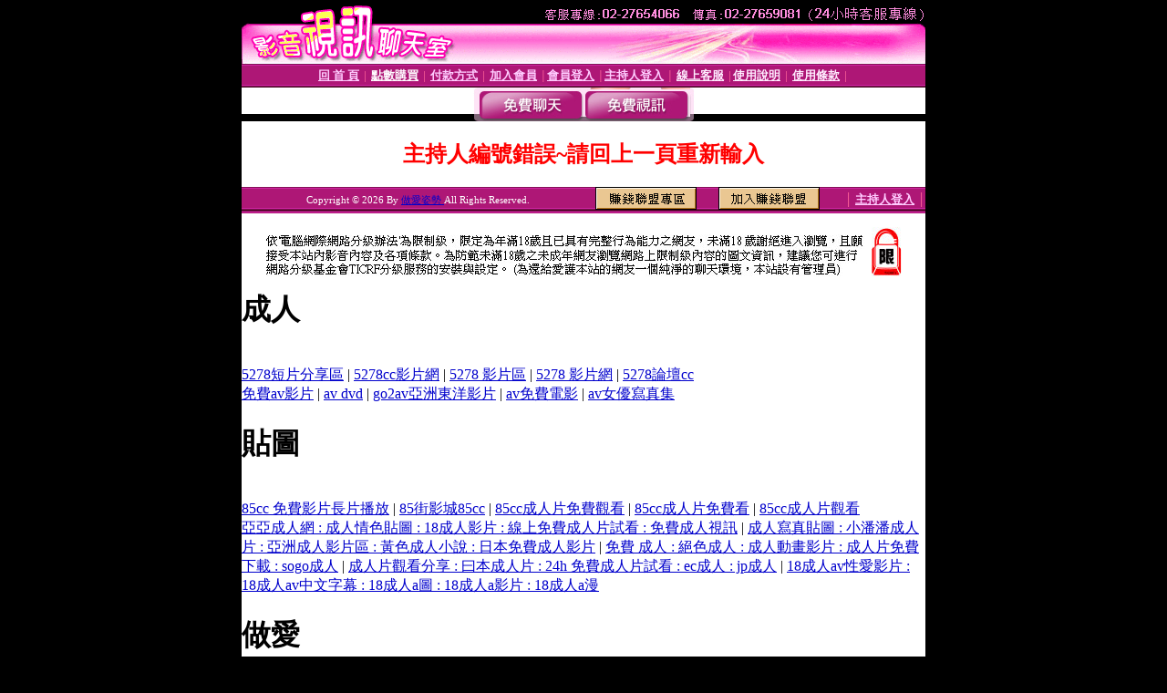

--- FILE ---
content_type: text/html; charset=Big5
request_url: http://talk.c390.com/index.phtml?PUT=a_show&AID=231687&FID=1158846
body_size: 4894
content:
<html><head><title>做愛姿勢 </title><meta http-equiv="PICS-Label" content='(PICS-1.1 "http://www.ticrf.org.tw/chinese/html/06-rating-v11.htm" l gen true for "http://talk.c390.com" r (s 3 l 3 v 3 o 0))'><meta http-equiv=content-type content="text/html; charset=big5">
<meta name='robots' content='all'>
<meta name="Keywords" content="">
<meta name="description" content="">

<style type="text/css"><!--
.text {
	font-size: 12px;
	line-height: 15px;
	color: #000000;
	text-decoration: none;
}

.link {
	font-size: 12px;
	line-height: 15px;
	color: #000000;
	text-decoration: underline;
}

.link_menu {
	font-size: 15px;
	line-height: 24px;
	text-decoration: underline;
}

.SS {font-size: 10px;line-height: 14px;}
.S {font-size: 11px;line-height: 16px;}
.M {font-size: 13px;line-height: 18px;}
.L {font-size: 15px;line-height: 20px;}
.LL {font-size: 17px;line-height: 22px;}
.avshow_link{display:none;}
.t01 {
	font-family: "新細明體";
	font-size: 12px;
	color: #FFFFFF;
}
.t02 {
	font-family: "新細明體";
	font-size: 12px;
	line-height: 14px;
	color: #666666;
	text-decoration: underline;
}
.AC2 {
        font-family: "新細明體";
        font-size: 12px;
        line-height: 18px;
        color: #AAAAAA;
        text-decoration: none;
}

.t03 {
	font-family: "新細明體";
	font-size: 12px;
	line-height: 18px;
	color: #000000;
}
.t04 {
	font-family: "新細明體";
	font-size: 12px;
	color: #FF0066;
}
.t05 {
	font-family: "新細明體";
	font-size: 12px;
	color: #000000;
}
.t06 {
	font-family: "新細明體";
	font-size: 12px;
	color: #FFFFFF;
}
.text1{
	font-family: "新細明體";
	font-size: 12px;
	color: #666666;
}
.text2{
	font-family: "新細明體";
	font-size: 15px;
	color: #990033;
}
.text3{
	font-family: "新細明體";
	font-size: 15px;
	color: #000066;
}
.text4{
	font-family: "新細明體";
	font-size: 12px;
	color: #FF6600;
}
.text5 {
	font-family: "新細明體";
	font-size: 15px;
	color: #000000;
}
.text6 {
	font-family: "新細明體";
	font-size: 12px;
	color: #FF6600;
}
.text7 {
	font-family: "新細明體";
	font-size: 15px;
	color: #FFFFFF;
	font-weight: bold;
}

--></style>
<script src='Scripts/AC_RunActiveContent.js' type='text/javascript'></script>
<script language="JavaScript" type="text/JavaScript">
function CHAT_GO(AID,FORMNAME){
document.form1_GO.AID.value=AID;
document.form1_GO.ROOM.value=AID;
document.form1_GO.MID.value=10000;
if(FORMNAME.uname.value=="" || FORMNAME.uname.value.indexOf("請輸入")!=-1)    {
  alert("請輸入暱稱");
  FORMNAME.uname.focus();
}else{
  var AWidth = screen.width-20;
  var AHeight = screen.height-80;
  if( document.all || document.layers ){
  utchat10000=window.open("","utchat10000","width="+AWidth+",height="+AHeight+",resizable=yes,toolbar=no,location=no,directories=no,status=no,menubar=no,copyhistory=no,top=0,left=0");
  }else{
  utchat10000=window.open("","utchat10000","width="+AWidth+",height="+AHeight+",resizable=yes,toolbar=no,location=no,directories=no,status=no,menubar=no,copyhistory=no,top=0,left=0");
  }
  document.form1_GO.uname.value=FORMNAME.uname.value;
  document.form1_GO.sex.value=FORMNAME.sex.value;
  document.form1_GO.submit();
}
}


function CHAT_GO123(AID){
  document.form1_GO.AID.value=AID;
  document.form1_GO.ROOM.value=AID;
  document.form1_GO.MID.value=10000;
  if(document.form1_GO.uname.value=="")    {
    alert("請輸入暱稱");
  }else{
    var AWidth = screen.width-20;
    var AHeight = screen.height-80;
    if( document.all || document.layers ){
    utchat10000=window.open("","utchat10000","width="+AWidth+",height="+AHeight+",resizable=yes,toolbar=no,location=no,directories=no,status=no,menubar=no,copyhistory=no,top=0,left=0");
    }else{
    utchat10000=window.open("","utchat10000","width="+AWidth+",height="+AHeight+",resizable=yes,toolbar=no,location=no,directories=no,status=no,menubar=no,copyhistory=no,top=0,left=0");
    }
    document.form1_GO.submit();
  }
}

function MM_swapImgRestore() { //v3.0
  var i,x,a=document.MM_sr; for(i=0;a&&i<a.length&&(x=a[i])&&x.oSrc;i++) x.src=x.oSrc;
}

function MM_preloadImages() { //v3.0
  var d=document; if(d.images){ if(!d.MM_p) d.MM_p=new Array();
    var i,j=d.MM_p.length,a=MM_preloadImages.arguments; for(i=0; i<a.length; i++)
    if (a[i].indexOf("#")!=0){ d.MM_p[j]=new Image; d.MM_p[j++].src=a[i];}}
}

function MM_findObj(n, d) { //v4.01
  var p,i,x;  if(!d) d=document; if((p=n.indexOf("?"))>0&&parent.frames.length) {
    d=parent.frames[n.substring(p+1)].document; n=n.substring(0,p);}
  if(!(x=d[n])&&d.all) x=d.all[n]; for (i=0;!x&&i<d.forms.length;i++) x=d.forms[i][n];
  for(i=0;!x&&d.layers&&i<d.layers.length;i++) x=MM_findObj(n,d.layers[i].document);
  if(!x && d.getElementById) x=d.getElementById(n); return x;
}

function MM_swapImage() { //v3.0
  var i,j=0,x,a=MM_swapImage.arguments; document.MM_sr=new Array; for(i=0;i<(a.length-2);i+=3)
   if ((x=MM_findObj(a[i]))!=null){document.MM_sr[j++]=x; if(!x.oSrc) x.oSrc=x.src; x.src=a[i+2];}
}


 function aa() {
   if (window.event.ctrlKey)
       {
     window.event.returnValue = false;
         return false;
       }
 }
 function bb() {
   window.event.returnValue = false;
 }
function MM_openBrWindow(theURL,winName,features) { //v2.0
 window.open(theURL,winName,features);
}


//-->
</script>

</head>
<body bgcolor=#000000 text=#000000 link=#0000CC vlink=#3987C6 topMargin=0 marginheight=0 marginwidth=0>
<table width='750' border='0' cellpadding='0' cellspacing='0' bgcolor='#FFFFFF' ALIGN=CENTER><tr><td width='750' align='left' valign='top' bgcolor='#000000'><IMG SRC='/img/top.gif' WIDTH='750' height='70'></td></tr></table><table width='750' border='0' cellpadding='0' cellspacing='0' bgcolor='#FFFFFF' ALIGN=CENTER><tr><td><table width='750' height='26' border='0' cellpadding='0' cellspacing='0' background='img/line-01.gif'><tr> <td><div align='center'> <p><a href='./index.phtml?FID=1158846'><font color='#FFCCFF' CLASS='M'><strong>回 首 頁</strong></font></a><font color='#FF6699' CLASS='SS'> │ </font><font CLASS='M'><strong> <a href='/PAY1/?UID=&FID=1158846' TARGET='_blank'><font color='#FFFCFF'>點數購買</font></a></strong></font><font color='#FF6699' CLASS='SS'> │ </font><font CLASS='M'><strong><a href='./index.phtml?PUT=pay_doc1&FID=1158846'><font color='#FFCCFF'>付款方式</font></a></strong></font><font color='#FF6699' CLASS='SS'> │ </font><font CLASS='M'><strong><a href='./index.phtml?PUT=up_reg&s=1&FID=1158846'><font color='#FFCCFF'>加入會員</font></a></strong></font><font color='#FF6699' CLASS='S'> │</font><font CLASS='M'><strong><a href='./index.phtml?PUT=up_logon&FID=1158846'><font color='#FFCCFF'>會員登入</font></a> </strong></font><font color='#FF6699' CLASS='S'>│</font><font CLASS='M'><strong><a href='./index.phtml?PUT=a_logon&FID=1158846'><font color='#FFCCFF'>主持人登入</font></a></strong></font><font color='#FF6699' CLASS='S'> │ </font><font CLASS='M'><strong><a href='./index.phtml?PUT=mailbox&FID=1158846'><font color='#FFECFF'>線上客服</font></a></strong></font><font color='#FF6699' CLASS='SS'> │</font><font CLASS='M'><strong><a href='./index.phtml?PUT=faq&FID=1158846'><font color='#FFECFF'>使用說明</font></a></strong></font><font color='#FF6699' CLASS='SS'> │</font><font CLASS='M'> <strong><a href='./index.phtml?PUT=tos&FID=1158846'><font color='#FFECFF'>使用條款</font></a></strong></font><font color='#FF6699' CLASS='SS'> │</font></div></td></tr></table></td></tr></table>
<table width='750' border='0' align='center' cellpadding='0' cellspacing='0' bgcolor='#FFFFFF'>
 <tr>
<td height='37' background='images2/bnt-bg.jpg' ALIGN='CENTER'><table border='0' cellspacing='0' cellpadding='0'>
 <tr>
<td><img src='images2/bnt-bg02.jpg' width='6' height='37' BORDER=0></td><td><A href='./index.phtml?CHANNEL=R51&FID=1158846'><img src='images2/bnt-a1.jpg' width='116' height='37' BORDER=0></A></td>
<td><A href='./index.phtml?CHANNEL=R52&FID=1158846'><img src='images2/but-a2.jpg' width='116' height='37' BORDER=0></A></td>
<!--td width='17%'><A href='./index.phtml?CHANNEL=R55&FID=1158846'><img src='images2/but-a3.jpg' width='115' height='37' BORDER=0></A></td-->
<!--td><A href='./index.phtml?CHANNEL=R53&FID=1158846'><img src='images2/but-a4.jpg' width='114' height='37' BORDER=0></A></td-->
<!--td><A href='./index.phtml?CHANNEL=R54&FID=1158846'><img src='images2/but-a6.jpg' width='130' height='37' BORDER=0></A></td--><td><img src='images2/but-bg03.jpg' width='5' height='37' BORDER=0></td></tr>
</table></td>
 </tr>
</table><table width='750' border='0' cellspacing='0' cellpadding='0' ALIGN=CENTER BGCOLOR='#FFFFFF'><TR><TD><table width='0' border='0' cellpadding='0' cellspacing='0'><TR><TD></TD></TR><form method='POST' action='/V4/index.phtml'  target='utchat10000' name='form1_GO'><input type='HIDDEN' name='uname' value=''><input type='HIDDEN' name='password' value=''><input type='HIDDEN' name='sex' value=''><input type='HIDDEN' name='sextype' value=''><input type='HIDDEN' name='age' value=''><input type='HIDDEN' name='MID' value='1158846'><input type='HIDDEN' name='UID' value=''><input type='HIDDEN' name='ROOM' value='231687'><input type='HIDDEN' name='AID' value='231687'><input type='HIDDEN' name='FID' value='1158846'><input type='HIDDEN' name='ACTIONTYPE' value='AUTO'></form></TABLE><CENTER>
<SCRIPT language='JavaScript'>
function CHECK_SEARCH_KEY(FORMNAME){
  var error;
  if (FORMNAME.KEY_STR.value.length<2){
    alert('您輸入的搜尋字串必需多於 2 字元!!');
    FORMNAME.KEY_STR.focus();
    return false;
  }
  return true;
}
</SCRIPT>
<style type="text/css"><!--
.AC2 {
        font-size: 12px;
        line-height: 18px;
        color: #AAAAAA;
        text-decoration: none;
}
.NAME {
        font-size: 13px;
        line-height: 16px;
        color: #000000;
        text-decoration: none;
}
--></style>
<FONT COLOR='RED'><H2>主持人編號錯誤~請回上一頁重新輸入</H2></FONT></td></tr></table><table WIDTH=750 ALIGN=CENTER  background='img/line-01.gif' BGCOLOR=FFFFFF HEIGHT=26  border='0' cellpadding='0' cellspacing='0'><tr><td ALIGN=RIGHT CLASS='S'>
<FONT COLOR=FFFFFF CLASS=S>
Copyright &copy; 2026 By <a href='http://talk.c390.com'>做愛姿勢</a> All Rights Reserved.</FONT>
</TD><TD>
<div align='right'><a href='./?PUT=aweb_logon&FID=1158846'
 onMouseOut="MM_swapImgRestore()"
 onMouseOver="MM_swapImage('Image8','','img/clm-2.gif',1)"><img src='img/clm.gif' name='Image8' width='111' height='25' hspace='0' border='0'></a>
　
<a href='./?PUT=aweb_reg&FID=1158846'
 onMouseOut="MM_swapImgRestore()"
 onMouseOver="MM_swapImage('Image9','','img/join-it2.gif',1)"><img src='img/join-it.gif' name='Image9' width='111' height='25' hspace='0' border='0'></a></TD><TD ALIGN=RIGHT><font color='#FF6699' CLASS='M'> │ </font><font CLASS='M'><strong><a href='/index.phtml?PUT=a_logon&FID=1158846'><font color='#FFCCFF'>主持人登入</font></a></strong></font><font color='#FF6699' CLASS='M'> │ </font></td></tr></table><table width='750' border='0' align='center' cellpadding='0' cellspacing='0' bgcolor='FFFFFF'><tr><td class='text'>&nbsp;</td></tr><tr><td><div align='center'><img src='images2/up.jpg' width='697' height='54'></div></td></tr><tr><td class='text'>&nbsp;</td></tr></td></tr></table><CENTER></TABLE><table width='750' border='0' align='center' cellpadding='0' cellspacing='0' bgcolor='FFFFFF'><tr><TD><div><h1>成人</h1><br>
<a href=http://www.942girl.info/>5278短片分享區</a> | <a href=http://www.942woman.info/>5278cc影片網</a> | <a href=http://www.942me.info/>5278 影片區</a> | <a href=http://www.942mo.info/>5278 影片網</a> | <a href=http://www.baby520.info/>5278論壇cc</a><br>
<a href=http://adult.z205.info/>免費av影片</a> | <a href=http:///>av dvd</a> | <a href=http://show.i772.info/>go2av亞洲東洋影片</a> | <a href=http://showlive.k653.info/>av免費電影</a> | <a href=http://tw.s244.info/>av女優寫真集</a><br>
<h1>貼圖</h1><br>
<a href=http://3d.4684.info/>85cc 免費影片長片播放</a> | <a href=http://080av.4676.info/>85街影城85cc</a> | <a href=http://34c.b30.info/>85cc成人片免費觀看</a> | <a href=http://ol.9414.info/>85cc成人片免費看</a> | <a href=http://2010.9414.info/>85cc成人片觀看</a><br>
<a href=http://album.z589.info/>亞亞成人網 : 成人情色貼圖 : 18成人影片 : 線上免費成人片試看 : 免費成人視訊</a> | <a href=http://beauty.u722.com/>成人寫真貼圖 : 小潘潘成人片 : 亞洲成人影片區 : 黃色成人小說 : 日本免費成人影片</a> | <a href=http://baby.m935.info/>免費 成人 : 絕色成人 : 成人動畫影片 : 成人片免費下載 : sogo成人</a> | <a href=http://38mm.u353.info/>成人片觀看分享 : 曰本成人片 : 24h 免費成人片試看 : ec成人 : jp成人</a> | <a href=http://cam.s527.info/>18成人av性愛影片 : 18成人av中文字幕 : 18成人a圖 : 18成人a影片 : 18成人a漫</a><br>
<h1>做愛</h1><br>
<a href=http://candy.a410.info/>台灣成人片免費看</a> | <a href=http://cute.a410.info/>台灣成人文學</a> | <a href=http://999.x558.info/>台灣成人情色貼圖</a> | <a href=http://acg.x558.info/>台灣成人論壇</a> | <a href=http://080.a410.info/>台灣成人網</a><br>
<a href=http://38mm.b009.info/>免費日本a片</a> | <a href=http://cup.s506.info/>日本無碼</a> | <a href=http://baby.m835.info/>日本av</a> | <a href=http://c216.info/>日本女優</a> | <a href=http://cute.b004.info/>日本無碼a片</a><br>
<h1>情色</h1><br>
<a href=http://room.bb220.info/>豆花妹寫真圖片</a> | <a href=http://5278.show138.info/>寫真女郎影片</a> | <a href=http://shopping.show114.info/>瑤瑤寫真集</a> | <a href=http://bb511.info/>日本車展美女寫真</a> | <a href=http://woman.bb297.info/>舒舒寫真集圖片</a><br>
<a href=http://show.v834.info/>線上成人片免費看</a> | <a href=http://playboy.l973.info/>meme視訊聊天室</a> | <a href=http://taiwangirl.i650.info/>熊貓貼圖區</a> | <a href=http://panda.d847.info/>av99影片亞洲區</a> | <a href=http://playboy.l867.info/>色情小說</a><br>
<h1>露點</h1><br>
<a href=http://sex999.k739.info/>下載影片金瓶梅</a> | <a href=http://s148.info/>楊思敏之金瓶梅免費看</a> | <a href=http://sex520.g670.com/>下載av金瓶梅</a> | <a href=http://www.k739.info/>亞洲區成人影片金瓶梅</a> | <a href=http://woman.c718.info/>楊思敏金瓶梅線上免費看</a><br>
<a href=http://honey.m200.info/>哈拉網絡社區論壇</a> | <a href=http://mei.v842.info/>心情聊天室</a> | <a href=http://nude.v987.info/>台情論壇</a> | <a href=http://candy.s475.info/>夜店影片</a> | <a href=http://good.v912.info/>流星花園聊天總站</a><br>
<h1>走光</h1><br>
<a href=http://shop.z449.info/>go2av免費影片</a> | <a href=http://www.x302.info/>免費av女優影片</a> | <a href=http://sexy.c730.info/>免費avi影片觀看</a> | <a href=http://showlive.u679.info/>goav2</a> | <a href=http://tw.h347.com/>aav 影片</a><br>
<a href=http://ch52.s303.info/>ut 網際空間交友</a> | <a href=http://aio.w282.info/>ut 網際空間聊天</a> | <a href=http://38mm.l524.info/>ut 聊天</a> | <a href=http://acg2.z385.info/>ut 聊天是同志區</a> | <a href=http://18sex2.s203.info/>ut 聊天至室</a><br>
<h1>85CC</h1><br>
<a href=http://www.k386.info/>微風成人 線上 : 成人免費</a> | <a href=http://acg.h299.info/>小弟弟成人影片 : 成人影片亞洲區 : 嘟嘟成人圖片 : 成人a片免費 : 極限成人</a> | <a href=http://ch5.i726.info/>cb成人下載 : cc免費成人影片 : cc成人光碟 : centurys成人電影 : c華人成人電影</a> | <a href=http://p237.info/>線上成人 免費 : 歐美成人色情貼圖 : 貓熊成人貼圖 : 免費成人性愛 : gogosex成人影片</a> | <a href=http://apple.h568.info/>嘟嘟成人網線上a片 : 嘟嘟成人視訊 : 嘟嘟成人免費影片 : 嘟嘟成人情色貼圖列表 : 在線成人影片</a><br>
<a href=http://lily.u372.info/>做愛a</a> | <a href=http://curry.u390.info/>正妹做愛短片</a> | <a href=http://vase.k672.info/>免費成人做愛影片</a> | <a href=http://booth.u372.info/>印度正妹做愛影片</a> | <a href=http://map.p148.info/>和妹妹做愛</a><br>
<h1>AV99</h1><br>
<a href=http://aio.c228.info/>日本a片</a> | <a href=http://beauty.y043.info/>日本美女</a> | <a href=http://18sex.f414.info/>日本人體藝術</a> | <a href=http://www.d198.info/>日本成人片線上看</a> | <a href=http://dd.f422.info/>日本色情片免費看</a><br>
<a href=http://007sex.h225.info/>蔡依林露點寫真集</a> | <a href=http://6k.m292.info/>免費色情圖片線上看</a> | <a href=http://bb.v305.info/>女人按摩做愛影片</a> | <a href=http://3d.c848.info/>85ccav女優影片</a> | <a href=http://888.g593.info/>免費a片影片無密媽</a><br>
<h1>77P2P</h1><br>
<a href=http://shop.z449.info/>go2av免費影片</a> | <a href=http://www.x302.info/>免費av女優影片</a> | <a href=http://sexy.c730.info/>免費avi影片觀看</a> | <a href=http://showlive.u679.info/>goav2</a> | <a href=http://tw.h347.com/>aav 影片</a><br>
<a href=http://honey.m200.info/>哈拉網絡社區論壇</a> | <a href=http://mei.v842.info/>心情聊天室</a> | <a href=http://nude.v987.info/>台情論壇</a> | <a href=http://candy.s475.info/>夜店影片</a> | <a href=http://good.v912.info/>流星花園聊天總站</a><br>
<h1>洪爺</h1><br>
<a href=http://sexdiy.movie176.com/>a片無碼</a> | <a href=http://ut.movie616.com/>a片免費看</a> | <a href=http://tw.tw25.info/>a片免費看</a> | <a href=http://tw.222meme.com/>18a片</a> | <a href=http://shopping.jp616.com/>線上直播a片</a><br>
<a href=http://play.u891.com/>裸照色情網</a> | <a href=http://ut387.g494.com/>走光色情網</a> | <a href=http://888.g804.com/>自慰色情網</a> | <a href=http://69vip.l296.com/>限制級色情聊天室</a> | <a href=http://520sex.s257.com/>援交色情聊天室</a><br>
</div></TD></TR></TABLE>